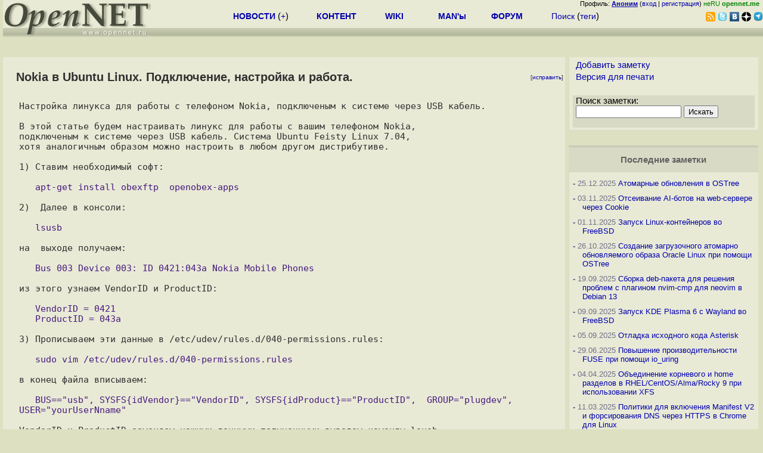

--- FILE ---
content_type: text/html; charset=koi8-r
request_url: https://www.opennet.ru/tips/1467_linux_phone_nokia_usb_obex_ftp.shtml
body_size: 12280
content:
<HTML>
<HEAD>
<META HTTP-EQUIV="Content-Type" CONTENT="text/html; charset=koi8-r">
<TITLE>The OpenNET Project: Nokia в Ubuntu Linux. Подключение, настройка и работа. </TITLE>
<meta name="KeyWords" content="linux, phone, nokia, usb, obex, ftp">
<meta property="og:image" content="https://www.opennet.ru/opennet48x48.png">
<link rel="alternate" type="application/rss+xml" href="/rss.shtml?last_tips" title="OpenNet Tipss RSS feed">
<meta name="viewport" content="width=device-width, initial-scale=1">
</HEAD>
<script language="JavaScript" src="/print.js"></script>
<script language="JavaScript" src="/autoedit.js"></script>
<script language="JavaScript" src="/getname17.js"></script>
<LINK REL="stylesheet" href="/cat_info2.css" type="text/css">

<BODY BGCOLOR="#DDE1C2">
<LINK REL="stylesheet" href="/opennet4.css" type="text/css">
<!--htdig_noindex-->
<FORM method="get" action="https://www.opennet.ru/search.shtml">
<aside>
<div style="width: 100%; text-align: right; font-size: 70%; background: #E9EAD6; margin-bottom:-10px;">
Профиль: <b><a href="/~" rel="nofollow" title="/~ - сводная страница участника"><u>Аноним</u></a></b> (<a href="https://www.opennet.ru/cgi-bin/openforum/vsluhboard.cgi?az=login">вход</a> | <a href="https://www.opennet.ru/cgi-bin/openforum/vsluhboard.cgi?az=user_register">регистрация</a>) <span style="color: green;" title="точка входа через CDN Cloudflare без домена RU">неRU <b>opennet.me</b>&nbsp;&nbsp;</span>

</div>

<TABLE BORDER=0 CELLSPACING=0 CELLPADDING=0 WIDTH="100%">
<TR>
<TD width=300 VALIGN="BOTTOM" BGCOLOR="#E9EAD6" style="background: #E9EAD6 url('/back.gif') repeat-x bottom left">
<A HREF="/"><IMG SRC="/opennet2.gif" HEIGHT=60 WIDTH=249 ALT="The OpenNET Project" BORDER="0"></A><br>
</TD>
<TD WIDTH=100 ALIGN=CENTER BGCOLOR="#E9EAD6" style="background: #E9EAD6 url('/back.gif') repeat-x bottom left">

</TD><TD WIDTH=50% ALIGN=CENTER BGCOLOR="#E9EAD6" style="background: #E9EAD6 url('/back.gif') repeat-x bottom left;padding-bottom:10px;">
<table width="100%" border=0>
<tr>
<td width="22%">
 <A HREF="https://www.opennet.ru/opennews/" class="h"><b>НОВОСТИ</b></A> (<a href="https://www.opennet.ru/news/opennet.shtml" class="h">+</a>)
</td><td width="18%%">
  <A HREF="https://www.opennet.ru/mp/" class="h"><b>КОНТЕНТ</b></A>
</td><td width="14%">
  <A HREF="http://wiki.opennet.ru" class="h"><b>WIKI</b></A>
</td><td width="14%">
   <A HREF="https://www.opennet.ru/man.shtml" class="h"><b>MAN'ы</b></A>
</td><td width="16%">
   <A HREF="https://www.opennet.ru/forum/" class="h"><b>ФОРУМ</b></A>
</td><td width="16%">
<A HREF="https://www.opennet.ru/search.shtml" class="h" onMouseOver="document.getElementById('form12').style.display='block';">Поиск</A>&nbsp;(<A HREF="https://www.opennet.ru/keywords/" class="h">теги</A>)
<INPUT id="form12" style="display: none;" type="text" size="10" name="words" value="" title='для поиска в google наберите "g фраза"'>
</td></tr>
</table>

</TD><TD align=right WIDTH=20% BGCOLOR="#E9EAD6" style="background: #E9EAD6 url('/back.gif') repeat-x bottom left;padding-bottom:5px;">

<a href="https://www.opennet.ru/opennews/opennews_all_utf.rss"><img src="/img/rss.png" height="16" width="16" alt="RSS" title="RSS" border="0"></a>&nbsp;<a href="https://twitter.com/opennetru"><img src="/twitter.png" height="16" width="16" alt="twitter" title="Twitter" border="0"></a>&nbsp;<a href="https://vk.com/opennet"><img src="/img/vkontakte.gif" height="16" width="16" title="ВКонтакте" border="0"></a>&nbsp;<a href="https://zen.yandex.ru/opennet"><img src="/img/zen.png" height="16" width="16" title="Yandex Zen" border="0"></a><!--&nbsp;<a href="https://www.facebook.com/OpenNet.News/"><img src="/img/facebook.gif" height="16" width="16" title="Facebook" border="0"></a>-->&nbsp;<a href="https://telegram.space/opennet_ru"><img src="/img/telegram2.png" height="16" width="16" title="Telegram" border="0"></a>
</TABLE>
</aside>

<style>
    .hdr_mobile {
	text-align: center; 
	display: none;
	margin: 0px;
	padding: 0px;
    }
</style>
<div class=hdr_mobile>
<div style="margin-left: auto; margin-right: auto; width: 100%; height: 70px; border:1px solid #b0b190; min-width: 360px; max-width: 600px; background: #E9EAD6 url('/back.gif') repeat-x bottom left;">
<div style="float:left; width: 249px; height: 60px; margin-top: 10px;">
<A HREF="/"><IMG SRC="/opennet2_lite.gif" style="height: 60px; width: 249px; border: 1px;" ALT="The OpenNET Project / Index page"></A>
</div>
<div style="float: left; text-align: center; height: 70px; width: 331px; padding: 5px; margin-left: 10px;">
<br><small>[ <a href="/opennews/">новости</a>&nbsp;/<a href="/opennews/?full_lines=15&amp;lines=15&amp;mid_lines=00">+++</a> | <a href="/forum/">форум</a> | <a href="/keywords/">теги</a>
| <a href="tg://resolve?domain=opennet_ru"><img src="/img/telegram2.png" height="16" width="16" title="Telegram" border="0" style="margin-bottom: -4px;"></a>
]</small>
</div>
</div>
</div>
<div style="clear: both;"></div>


<div style="float: left; width: 279; text-align: left;padding-right: 60px;" id=adv>
</div>
<div style="padding-top: 0px;position:absolute;left:50%;margin-left:-235px;width:470px;" id=adv2>
</div>
<div style="width: 279;float: right;" id=adv3>
</div>
<div style="clear: both;"></div>
<br>
</FORM>
<!--/htdig_noindex-->


<link rel="STYLESHEET" type="text/css" href="/opennet_idx6.css">

<P>
<form action="/cgi-bin/openforum/ch_cat.cgi" method="POST">

<div class=m_col id=as2>

<TABLE class=inf_tbl id="text">
<TR>
<TD class=inf_txt style="font-weight: bold; width:95%;font-size: 125%;" id=r_title>Nokia в Ubuntu Linux. Подключение, настройка и работа.</TD>
<td align=right class=inf_txt style="width:5%; font-size: 65%" id=edit_link>[<a href="#top" onClick="return page_edit('tips',1467);" title="Общедоступная правка в wiki-стиле">исправить</a>]</td></TR>

<TR><TD COLSPAN=2 class=inf_txt id=r_memo><pre>Настройка линукса для работы с телефоном Nokia, подключеным к системе через USB кабель.

В этой статье будем настраивать линукс для работы с вашим телефоном Nokia, 
подключеным к системе через USB кабель. Система Ubuntu Feisty Linux 7.04, 
хотя аналогичным образом можно настроить в любом другом дистрибутиве.

1) Ставим необходимый софт: 

<font color="#461b7e">   apt-get install obexftp  openobex-apps
</font>
2)  Далее в консоли:  

<font color="#461b7e">   lsusb
</font>
на  выходе получаем:

<font color="#461b7e">   Bus 003 Device 003: ID 0421:043a Nokia Mobile Phones
</font>
из этого узнаем VendorID и ProductID:

<font color="#461b7e">   VendorID = 0421
   ProductID = 043a
</font>
3) Прописываем эти данные в /etc/udev/rules.d/040-permissions.rules:

<font color="#461b7e">   sudo vim /etc/udev/rules.d/040-permissions.rules
</font>
в конец файла вписываем:

<font color="#461b7e">   BUS=="usb", SYSFS{idVendor}=="VendorID", SYSFS{idProduct}=="ProductID",  GROUP="plugdev", USER="yourUserNname"
</font>
VendorID и ProductID заменяем нашими данными полученными выводом команды lsusb
USER="имя пользователя под которым вы работаете в системе"

4) Создаём кнопку запуска на рабочем столе. В её свойствах прописываем:

<font color="#461b7e">   java -jar /home/YOURUSERNAME/obexftp-frontend-0.6.1-bin/OBEXFTPFrontend.jar
</font>
YOURUSERNAME меняем на вашу домашнюю папку

5) Запускаем /usr/bin/obexftp
В вкладке Transport выбираем USB, Value 1
Далее OK.

Всё, настройка закончена. Запускаем программу через созданную нами на рабочем
столе кнопку запуска.
В появившемся окошке видим drive c: - это наша memory card. Процесс закачки и
выгрузки файлов понятен интуитивно.
Удачной работы!:)
</pre></TD></TR>
<TR><TD COLSPAN=2>&nbsp;</TD></TR>
<TR>
<TR><TD COLSPAN=2 class=inf_txt>
<div style="text-align: right; font-size: 75%;">
<!-- g:plusone size="small"></g:plusone -->
<!-- div class="fb-like" style="display: inline;" data-send="false" data-layout="button_count" data-width="90" data-show-faces="false"></div-->
</div>
</TD></TR>
<TD COLSPAN=2 class=inf_txt>
<div style="float: left; text-align: left; font-size: 85%;">
02.10.2007
, <b>Автор: <a href="/~openkazan.info" title="mailto:adminlab@REMOVE-THIS-FAKE.gmail.com">openkazan.info</a></b>
, Источник: <A HREF="http://openkazan.info/node/279">http://openkazan.info/node/279...</A>
</div>
<div style="text-align: right; font-size: 75%;">
Ключи: <span id="r_keyword_link"><A HREF="/keywords/linux.html">linux</A>, <A HREF="/keywords/phone.html">phone</A>, <A HREF="/keywords/nokia.html">nokia</A>, <A HREF="/keywords/usb.html">usb</A>, <A HREF="/keywords/obex.html">obex</A>, <A HREF="/keywords/ftp.html">ftp</A></span>

</div>
</TD>
</TR>
<TR><TD COLSPAN=2 class=inf_hdr>Раздел: &nbsp;&nbsp;&nbsp;<FONT COLOR="#D80000"><b><A HREF="/tips/sml/3.shtml"><A HREF="/tips/sml/index.shtml">Корень</A> / <A HREF="/tips/sml/3.shtml">Пользователю</A></A> / <A HREF="/tips/sml/116.shtml">Карманные ПК</a></b></FONT></TD></TR>
</TABLE>

</form>
<br>
<a name="comments"></a>
<table class="thdr"><tr><td style="text-align:left;"><b>Обсуждение</b></td>
<td align=right  style="font: 80% Arial;">[
<a id=smode onclick="text_type=1;do_switch_thread(38620, 3); return false;" href="/openforum/vsluhforumID3/ubb/38620.html#END">Линейный режим</a> | <a id=openlnk onclick="return open_block(38620, 3, hidden_msg,0);" href="/openforum/vsluhforumID3/38620.html#1">Показать все</a> |  
<a href="/cgi-bin/openforum/rss_forum.cgi?forum=vsluhforumID3&om=38620" style="color: rgb(255, 102, 0);">RSS</a>
]</td></tr></table>

<table class="ttxt">
<tr bgcolor="E9EAD6"><td id=ln38620 class=ctxt>



<script language="JavaScript" src="/ajax20.js"></script>
<script language="JavaScript">
var idx_nextans_list = {4:7,8:9,13:15}; 
var idx_prevans_list = {7:4,9:8,15:13}; 
var idx_anon_list = {'Миша':1,'автор сей статьи':0,'Doctor':1,'Zhenia':0,'jony':1,'NTG':0,'noprint':0,'Игорь':1,'Alexandr':1,'Igor':1,'arni':0,'Александр':1};
var idx_ans_map = {38620: {13:[14],8:[11],4:[5],5:[6]}}; 
</script>
<div id="infoblock_1"></div>
<a name="1"></a><table class=cblk id="msgshow_1"><tr><td class=chdr><li><a href="/openforum/vsluhforumID3/38620.html#1"><font color="#606060">1.1</font></a>, <a href="/~%ED%C9%DB%C1" class="nick">Миша</a> (<span title='Ник без авторизации'>??</span>), 23:42, 04/10/2007  [<a href="/cgi-bin/openforum/vsluhboard.cgi?az=post&om=38620&forum=vsluhforumID3&omm=1" rel="nofollow">ответить</a>] [<a href="/openforum/vsluhforumID3/38620.html#1" onClick="return open_comments(38620,3,1);" title="Показать все нераскрытые сообщения в подветке">&#65122;&#65122;&#65122;</a>] [<a href="#" onClick="return collapse_comments(38620,1,3,1);" title="Свернуть ветку">&nbsp;&middot;&nbsp;&middot;&nbsp;&middot;&nbsp;</a>] &nbsp;<script>s_n_a2(1191519766,'Миша','vsluhforumID3', 38620, 1)</script>
</td><td class=chdr2><span id="vt_2_3_38620_1" class=vt_d2><a href="#" onClick="return o_vote('2_3_38620_1',1);" title="Полезно, одобряю"><span class=vt_p>+</span></a>/<a href="#" onClick="return o_vote('2_3_38620_1',-1);" title="Мусорный комментарий"><span class=vt_m>&ndash;</span></a></span></td></tr><tr><td class=ctxt colspan=2 style="border-left:3px solid #C9CAB6;">
Bus 005 Device 001: ID 0000:0000&nbsp;&nbsp;
<br>Bus 004 Device 001: ID 0000:0000&nbsp;&nbsp;
<br>Bus 003 Device 001: ID 0000:0000&nbsp;&nbsp;
<br>Bus 002 Device 010: ID 0421:042d Nokia Mobile Phones 
<br>Bus 002 Device 001: ID 0000:0000&nbsp;&nbsp;
<br>Bus 001 Device 001: ID 0000:0000 
<p>/etc/udev/rules.d/040-permissions.rules 
<br>отсутствует. Как быть?
<br></td></tr><tr><td colspan=2>&nbsp;</td></tr></table>

<div id=actshow_0_1>

</div>
<div id="infoblock_2"></div>
<a name="2"></a><table class=cblk id="msgshow_2"><tr><td class=chdr><li><a href="/openforum/vsluhforumID3/38620.html#2"><font color="#606060">1.2</font></a>, <a href="/~%C1%D7%D4%CF%D2%20%D3%C5%CA%20%D3%D4%C1%D4%D8%C9" class="nick">автор сей статьи</a> (<span title='Ник без авторизации'>?</span>), 16:18, 06/10/2007  [<a href="/cgi-bin/openforum/vsluhboard.cgi?az=post&om=38620&forum=vsluhforumID3&omm=2" rel="nofollow">ответить</a>] [<a href="/openforum/vsluhforumID3/38620.html#2" onClick="return open_comments(38620,3,2);" title="Показать все нераскрытые сообщения в подветке">&#65122;&#65122;&#65122;</a>] [<a href="#" onClick="return collapse_comments(38620,2,3,2);" title="Свернуть ветку">&nbsp;&middot;&nbsp;&middot;&nbsp;&middot;&nbsp;</a>] &nbsp;<script>s_n_a2(1191665937,'автор сей статьи','vsluhforumID3', 38620, 2)</script>
</td><td class=chdr2><span id="vt_2_3_38620_2" class=vt_d2><a href="#" onClick="return o_vote('2_3_38620_2',1);" title="Полезно, одобряю"><span class=vt_p>+</span></a>/<a href="#" onClick="return o_vote('2_3_38620_2',-1);" title="Мусорный комментарий"><span class=vt_m>&ndash;</span></a></span></td></tr><tr><td class=ctxt colspan=2 style="border-left:3px solid #C9CAB6;">
<a href="/~%C1%D7%D4%CF%D2%20%D3%C5%CA%20%D3%D4%C1%D4%D8%C9"><img src="/avatar/b22d053b8dbc8242c6ccae6508292c8c.jpg" width=40 height=40 border=0 align=right></a>/etc/udev/rules.d/&nbsp;&nbsp;вообще существует?
<br></td></tr><tr><td colspan=2>&nbsp;</td></tr></table>

<div id=actshow_0_2>

</div>
<div id="infoblock_3"></div>
<a name="3"></a><table class=cblk id="msgshow_3"><tr><td class=chdr><li><a href="/openforum/vsluhforumID3/38620.html#3"><font color="#606060">1.3</font></a>, <a href="/~Doctor" class="nick">Doctor</a> (<span title='Ник без авторизации'>??</span>), 16:06, 28/10/2007  [<a href="/cgi-bin/openforum/vsluhboard.cgi?az=post&om=38620&forum=vsluhforumID3&omm=3" rel="nofollow">ответить</a>] [<a href="/openforum/vsluhforumID3/38620.html#3" onClick="return open_comments(38620,3,3);" title="Показать все нераскрытые сообщения в подветке">&#65122;&#65122;&#65122;</a>] [<a href="#" onClick="return collapse_comments(38620,3,3,3);" title="Свернуть ветку">&nbsp;&middot;&nbsp;&middot;&nbsp;&middot;&nbsp;</a>] &nbsp;<script>s_n_a2(1193569614,'Doctor','vsluhforumID3', 38620, 3)</script>
</td><td class=chdr2><span id="vt_2_3_38620_3" class=vt_d2><a href="#" onClick="return o_vote('2_3_38620_3',1);" title="Полезно, одобряю"><span class=vt_p>+</span></a>/<a href="#" onClick="return o_vote('2_3_38620_3',-1);" title="Мусорный комментарий"><span class=vt_m>&ndash;</span></a></span></td></tr><tr><td class=ctxt colspan=2 style="border-left:3px solid #C9CAB6;">
попробуй /etc/udev/rules.d/020-permissions.rules 
<br></td></tr><tr><td colspan=2>&nbsp;</td></tr></table>

<div id=actshow_0_3>

</div>
<div id="infoblock_4"></div>
<a name="4"></a><table class=cblk id="msgshow_4"><tr><td class=chdr><li><a href="/openforum/vsluhforumID3/38620.html#4"><font color="#606060">1.4</font></a>, <a href="/~Zhenia" class="nick">Zhenia</a> (<span title='Ник без авторизации'>?</span>), 13:28, 20/11/2007  [<a href="/cgi-bin/openforum/vsluhboard.cgi?az=post&om=38620&forum=vsluhforumID3&omm=4" rel="nofollow">ответить</a>] [<a href="/openforum/vsluhforumID3/38620.html#4" onClick="return open_comments(38620,3,4);" title="Показать все нераскрытые сообщения в подветке">&#65122;&#65122;&#65122;</a>] [<a href="#" onClick="return collapse_comments(38620,4,3,4);" title="Свернуть ветку">&nbsp;&middot;&nbsp;&middot;&nbsp;&middot;&nbsp;</a>] &nbsp;<script>s_n_a2(1195547293,'Zhenia','vsluhforumID3', 38620, 4)</script>
</td><td class=chdr2><span id="vt_2_3_38620_4" class=vt_d2><a href="#" onClick="return o_vote('2_3_38620_4',1);" title="Полезно, одобряю"><span class=vt_p>+</span></a>/<a href="#" onClick="return o_vote('2_3_38620_4',-1);" title="Мусорный комментарий"><span class=vt_m>&ndash;</span></a></span></td></tr><tr><td class=ctxt colspan=2 style="border-left:3px solid #C9CAB6;">
<a href="/~Zhenia"><img src="/avatar/b8e762c1b70daffd2b20b87c609d4457.jpg" width=40 height=40 border=0 align=right></a><font color=#606060>&gt;</font>
<br><font color=#606060>&gt;4) Создаём кнопку запуска на рабочем столе. В её свойствах прописываем: </font>
<br><font color=#606060>&gt;</font>
<br><font color=#606060>&gt;&nbsp;&nbsp; java -jar /home/YOURUSERNAME/obexftp-frontend-0.6.1-bin/OBEXFTPFrontend.jar </font>
<br><font color=#606060>&gt;</font>
<br><font color=#606060>&gt;YOURUSERNAME меняем на вашу домашнюю папку </font>
<br><font color=#606060>&gt;</font>
<br><font color=#606060>&gt;5) Запускаем /usr/bin/obexftp </font>
<br><font color=#606060>&gt;В вкладке Transport выбираем USB, Value 1 </font>
<br><font color=#606060>&gt;Далее OK. </font>
<p>не могу запустить, требует ключи.Пробовал&nbsp;&nbsp;-u находит телефон, но ничего не видит
<p>
<p>
<br><font color=#606060>&gt;Всё, настройка закончена. Запускаем программу через созданную нами на рабочем столе кнопку </font>
<br><font color=#606060>&gt;запуска.</font>
<p>программа не запускается
<br> 
<br></td></tr><tr><td colspan=2>&nbsp;</td></tr></table>

<div id=actshow_0_4>

<table class=cblk><tr><td width="3%" class=line>&nbsp;</td><td width="97%">

<a name="5"></a><table class=cblk id="msgshow_5"><tr><td class=chdr><li><a href="/openforum/vsluhforumID3/38620.html#5"><font color="#606060">2.5</font></a>, <a href="/~Zhenia" class="nick">Zhenia</a> (<span title='Ник без авторизации'>?</span>), 13:57, 20/11/2007 [<a href=#4 title='к родителю'>^</a>] [<a href=#4 title='на 1 уровень'>^^</a>] [<a href=#lenta_nav title='вверх'>^^^</a>] [<a href="/cgi-bin/openforum/vsluhboard.cgi?az=post&om=38620&forum=vsluhforumID3&omm=5" rel="nofollow">ответить</a>] &nbsp;<script>s_n_a2(1195549034,'Zhenia','vsluhforumID3', 38620, 5)</script>
</td><td class=chdr2><span id="vt_2_3_38620_5" class=vt_d2><a href="#" onClick="return o_vote('2_3_38620_5',1);" title="Полезно, одобряю"><span class=vt_p>+</span></a>/<a href="#" onClick="return o_vote('2_3_38620_5',-1);" title="Мусорный комментарий"><span class=vt_m>&ndash;</span></a></span></td></tr><tr><td class=ctxt colspan=2 >
<a href="/~Zhenia"><img src="/avatar/b8e762c1b70daffd2b20b87c609d4457.jpg" width=40 height=40 border=0 align=right></a><font color=#606060>&gt;&#091;оверквотинг удален&#093;</font>
<br><font color=#606060>&gt;видит </font>
<br><font color=#606060>&gt;</font>
<br><font color=#606060>&gt;</font>
<br><font color=#606060>&gt;</font>
<br><font color=#606060>&gt;</font>
<br><font color=#606060>&gt;&gt;Всё, настройка закончена. Запускаем программу через созданную нами на рабочем столе кнопку </font>
<br><font color=#606060>&gt;&gt;запуска.</font>
<br><font color=#606060>&gt;</font>
<br><font color=#606060>&gt;программа не запускается </font>
<br><font color=#606060>&gt;</font>
<p>также нет /home/YOURUSERNAME/obexftp-frontend-0.6.1-bin/OBEXFTPFrontend.jar 
<br>&gt;&gt;</td></tr><tr><td colspan=2>&nbsp;</td></tr></table>


<table class=cblk><tr><td width="3%" class=line>&nbsp;</td><td width="97%">

<a name="6"></a><table class=cblk id="msgshow_6"><tr><td class=chdr><li><a href="/openforum/vsluhforumID3/38620.html#6"><font color="#606060">3.6</font></a>, <a href="/~jony" class="nick">jony</a> (<span title='Ник без авторизации'>??</span>), 23:44, 29/02/2008 [<a href=#5 title='к родителю'>^</a>] [<a href=#4 title='на 1 уровень'>^^</a>] [<a href=#lenta_nav title='вверх'>^^^</a>] [<a href="/cgi-bin/openforum/vsluhboard.cgi?az=post&om=38620&forum=vsluhforumID3&omm=6" rel="nofollow">ответить</a>] &nbsp;<script>s_n_a2(1204310658,'jony','vsluhforumID3', 38620, 6)</script>
</td><td class=chdr2><span id="vt_2_3_38620_6" class=vt_d2><a href="#" onClick="return o_vote('2_3_38620_6',1);" title="Полезно, одобряю"><span class=vt_p>+</span></a>/<a href="#" onClick="return o_vote('2_3_38620_6',-1);" title="Мусорный комментарий"><span class=vt_m>&ndash;</span></a></span></td></tr><tr><td class=ctxt colspan=2 >
те же проблемы...
<br>хотя нашел такое:
<br>jony&#064;hellmachine:~$ sudo obexftp -u 1 -l
<br>Connecting...done
<br>Receiving &quot;(null)&quot;... &lt;?xml version=&quot;1.0&quot;?&gt;
<br>&lt;!DOCTYPE folder-listing SYSTEM &quot;obex-folder-listing.dtd&quot;
<br>&nbsp;&nbsp;&#091; &lt;!ATTLIST folder mem-type CDATA #IMPLIED&gt;
<br>&nbsp;&nbsp;&lt;!ATTLIST folder label CDATA #IMPLIED&gt; &#093;&gt;
<br>&lt;folder-listing version=&quot;1.0&quot;&gt;
<br>&nbsp;&nbsp; &lt;folder name=&quot;C:&quot; user-perm=&quot;RW&quot; mem-type=&quot;DEV&quot; label=&quot;Память телефона&quot;/&gt;
<br>&nbsp;&nbsp; &lt;folder name=&quot;E:&quot; user-perm=&quot;RW&quot; mem-type=&quot;MMC&quot; label=&quot;Memory card&quot;/&gt;
<br>&lt;/folder-listing&gt;done
<br></td></tr><tr><td colspan=2>&nbsp;</td></tr></table>

</td></tr></table>
</td></tr></table>

</div>
<br><div id="infoblock_5"></div>
<a name="7"></a><table class=cblk id="msgshow_7"><tr><td class=chdr><li><a href="/openforum/vsluhforumID3/38620.html#7"><font color="#606060">1.7</font></a>, <a href="/~NTG" class="nick">NTG</a> (<span title='Ник без авторизации'>?</span>), 10:12, 03/03/2008  [<a href="/cgi-bin/openforum/vsluhboard.cgi?az=post&om=38620&forum=vsluhforumID3&omm=7" rel="nofollow">ответить</a>] [<a href="/openforum/vsluhforumID3/38620.html#7" onClick="return open_comments(38620,3,5);" title="Показать все нераскрытые сообщения в подветке">&#65122;&#65122;&#65122;</a>] [<a href="#" onClick="return collapse_comments(38620,7,3,5);" title="Свернуть ветку">&nbsp;&middot;&nbsp;&middot;&nbsp;&middot;&nbsp;</a>] &nbsp;<script>s_n_a2(1204521135,'NTG','vsluhforumID3', 38620, 7)</script>
</td><td class=chdr2><span id="vt_2_3_38620_7" class=vt_d2><a href="#" onClick="return o_vote('2_3_38620_7',1);" title="Полезно, одобряю"><span class=vt_p>+</span></a>/<a href="#" onClick="return o_vote('2_3_38620_7',-1);" title="Мусорный комментарий"><span class=vt_m>&ndash;</span></a></span></td></tr><tr><td class=ctxt colspan=2 style="border-left:3px solid #C9CAB6;">
<a href="http://www.ohloh.net/projects/6729/rss_articles" rel="nofollow">http://www.ohloh.net/projects/6729/rss_articles</a>
<br>тут берем obex-frontend последний
<br></td></tr><tr><td colspan=2>&nbsp;</td></tr></table>

<div id=actshow_0_5>

</div>
<div id="infoblock_6"></div>
<a name="8"></a><table class=cblk id="msgshow_8"><tr><td class=chdr><li><a href="/openforum/vsluhforumID3/38620.html#8"><font color="#606060">1.8</font></a>, <a href="/~noprint" class="nick">noprint</a> (<span title='Ник без авторизации'>?</span>), 09:31, 08/03/2008  [<a href="/cgi-bin/openforum/vsluhboard.cgi?az=post&om=38620&forum=vsluhforumID3&omm=8" rel="nofollow">ответить</a>] [<a href="/openforum/vsluhforumID3/38620.html#8" onClick="return open_comments(38620,3,6);" title="Показать все нераскрытые сообщения в подветке">&#65122;&#65122;&#65122;</a>] [<a href="#" onClick="return collapse_comments(38620,8,3,6);" title="Свернуть ветку">&nbsp;&middot;&nbsp;&middot;&nbsp;&middot;&nbsp;</a>] &nbsp;<script>s_n_a2(1204950687,'noprint','vsluhforumID3', 38620, 8)</script>
</td><td class=chdr2><span id="vt_2_3_38620_8" class=vt_d2><a href="#" onClick="return o_vote('2_3_38620_8',1);" title="Полезно, одобряю"><span class=vt_p>+</span></a>/<a href="#" onClick="return o_vote('2_3_38620_8',-1);" title="Мусорный комментарий"><span class=vt_m>&ndash;</span></a></span></td></tr><tr><td class=ctxt colspan=2 style="border-left:3px solid #C9CAB6;">
<a href="http://www.smokinglinux.com/tutorials/nokia-pc-suite-for-linux-with-obextool-on-ubuntu-gutsy" rel="nofollow">http://www.smokinglinux.com/tutorials/nokia-pc-suite-for-linux-with-obextool-</a>
<p>Вот по этой&nbsp;&nbsp;все работает.
<br>Прим. В ubuntu, например, не sudo gedit /etc/obextool.cfg,а sudo gedit /etc/obextool/obextool.cfg
<br></td></tr><tr><td colspan=2>&nbsp;</td></tr></table>

<div id=actshow_0_6>

<table class=cblk><tr><td width="3%" class=line>&nbsp;</td><td width="97%">

<a name="11"></a><table class=cblk id="msgshow_11"><tr><td class=chdr><li><a href="/openforum/vsluhforumID3/38620.html#11"><font color="#00A000"><b>2.11</b></font></a>, <a href="/~%E9%C7%CF%D2%D8" class="nick">Игорь</a> (<span title='Ник без авторизации'>??</span>), 10:54, 23/10/2009 [<a href=#8 title='к родителю'>^</a>] [<a href=#8 title='на 1 уровень'>^^</a>] [<a href=#lenta_nav title='вверх'>^^^</a>] [<a href="/cgi-bin/openforum/vsluhboard.cgi?az=post&om=38620&forum=vsluhforumID3&omm=11" rel="nofollow">ответить</a>] &nbsp;<script>s_n_a2(1256273679,'Игорь','vsluhforumID3', 38620, 11)</script>
</td><td class=chdr2><span id="vt_2_3_38620_11" class=vt_d2><a href="#" onClick="return o_vote('2_3_38620_11',1);" title="Полезно, одобряю"><span class=vt_p>+</span></a>/<a href="#" onClick="return o_vote('2_3_38620_11',-1);" title="Мусорный комментарий"><span class=vt_m>&ndash;</span></a></span></td></tr><tr><td class=ctxt colspan=2 >
<a href="/~%E9%C7%CF%D2%D8"><img src="/avatar/44b7e2deb0b7ca38c3f270d198abeda3.jpg" width=40 height=40 border=0 align=right></a>Спасибо за ссылку, действительно все работает. Единственный минус - нельзя скачивать/закачивать сразу группу файлов...
<br></td></tr><tr><td colspan=2>&nbsp;</td></tr></table>

</td></tr></table>

</div>
<br><div id="infoblock_7"></div>
<a name="9"></a><table class=cblk id="msgshow_9"><tr><td class=chdr><li><a href="/openforum/vsluhforumID3/38620.html#9"><font color="#606060">1.9</font></a>, <a href="/~Alexandr" class="nick">Alexandr</a> (<span title='Ник без авторизации'>??</span>), 15:07, 28/07/2008  [<a href="/cgi-bin/openforum/vsluhboard.cgi?az=post&om=38620&forum=vsluhforumID3&omm=9" rel="nofollow">ответить</a>] [<a href="/openforum/vsluhforumID3/38620.html#9" onClick="return open_comments(38620,3,7);" title="Показать все нераскрытые сообщения в подветке">&#65122;&#65122;&#65122;</a>] [<a href="#" onClick="return collapse_comments(38620,9,3,7);" title="Свернуть ветку">&nbsp;&middot;&nbsp;&middot;&nbsp;&middot;&nbsp;</a>] &nbsp;<script>s_n_a2(1217236051,'Alexandr','vsluhforumID3', 38620, 9)</script>
</td><td class=chdr2><span id="vt_2_3_38620_9" class=vt_d2><a href="#" onClick="return o_vote('2_3_38620_9',1);" title="Полезно, одобряю"><span class=vt_p>+</span></a>/<a href="#" onClick="return o_vote('2_3_38620_9',-1);" title="Мусорный комментарий"><span class=vt_m>&ndash;</span></a></span></td></tr><tr><td class=ctxt colspan=2 style="border-left:3px solid #C9CAB6;">
<a href="/~Alexandr"><img src="/avatar/8e36ef266be87dc53363061d594ddc12.jpg" width=40 height=40 border=0 align=right></a>Неа, нифига не работает, телефон видит, файлы закачивает, но содержимое папок не видит!
<br></td></tr><tr><td colspan=2>&nbsp;</td></tr></table>

<div id=actshow_0_7>

</div>
<div id="infoblock_8"></div>
<a name="10"></a><table class=cblk id="msgshow_10"><tr><td class=chdr><li><a href="/openforum/vsluhforumID3/38620.html#10"><font color="#606060">1.10</font></a>, <a href="/~Igor" class="nick">Igor</a> (<span title='Ник без авторизации'>??</span>), 14:47, 26/08/2008  [<a href="/cgi-bin/openforum/vsluhboard.cgi?az=post&om=38620&forum=vsluhforumID3&omm=10" rel="nofollow">ответить</a>] [<a href="/openforum/vsluhforumID3/38620.html#10" onClick="return open_comments(38620,3,8);" title="Показать все нераскрытые сообщения в подветке">&#65122;&#65122;&#65122;</a>] [<a href="#" onClick="return collapse_comments(38620,10,3,8);" title="Свернуть ветку">&nbsp;&middot;&nbsp;&middot;&nbsp;&middot;&nbsp;</a>] &nbsp;<script>s_n_a2(1219740442,'Igor','vsluhforumID3', 38620, 10)</script>
</td><td class=chdr2><span id="vt_2_3_38620_10" class=vt_d2><a href="#" onClick="return o_vote('2_3_38620_10',1);" title="Полезно, одобряю"><span class=vt_p>+</span></a>/<a href="#" onClick="return o_vote('2_3_38620_10',-1);" title="Мусорный комментарий"><span class=vt_m>&ndash;</span></a></span></td></tr><tr><td class=ctxt colspan=2 style="border-left:3px solid #C9CAB6;">
Зачем так сложно? Есть ivman, есть obexfs
<br>Подключил телефок к кабелю - файловая система подмонтировалась автоматически.
<br>Правда, в этом случае есть тонкости:
<br>1. obexfs не умеет русских символов в именах (патч вроде существует - еще не проверял)
<br>2. obexfs не видит памяти телефона, только карту памяти (bug заявлен)
<br>3. не создаёт папок (но файлы копирует ;))
<p>======= IvmConfigActions.xml&nbsp;&nbsp;======
<br>&nbsp;&nbsp;&nbsp;&nbsp;&lt;!-- muunt OBEX phone --&gt;
<br>	&lt;ivm:Match name=&quot;hal.info.udi&quot; value=&quot;/org/freedesktop/Hal/devices/usb_device_421_4c4_noserial_usbraw&quot;&gt;
<br>	&lt;ivm:Option name=&quot;exec&quot; value=&quot;sudo obexfs -u 1 /mnt/psion/ -o allow_other,nonempty,gid=100,umask=2 -o modules=iconv -o to_code=utf8,from_code=utf8; rox.OpenDir /mnt/psion;&nbsp;&nbsp;rox.panelput Add /mnt/psion &quot; /&gt;
<br> 	&lt;ivm:Option name=&quot;execun&quot; value='rox.CloseDir /mnt/psion; rox.panelput Remove &quot;/mnt/psion&quot;; sudo-umount.sh /mnt/psion' /&gt;
<br>&nbsp;&nbsp;&nbsp;&nbsp; &lt;/ivm:Match&gt;
<p>
<br></td></tr><tr><td colspan=2>&nbsp;</td></tr></table>

<div id=actshow_0_8>

</div>
<div id="infoblock_9"></div>
<a name="12"></a><table class=cblk id="msgshow_12"><tr><td class=chdr><li><a href="/openforum/vsluhforumID3/38620.html#12"><font color="#00A000"><b>1.12</b></font></a>, <a href="/~arni" class="nick">arni</a> (<span title='Ник без авторизации'>?</span>), 18:25, 18/09/2010  [<a href="/cgi-bin/openforum/vsluhboard.cgi?az=post&om=38620&forum=vsluhforumID3&omm=12" rel="nofollow">ответить</a>] [<a href="/openforum/vsluhforumID3/38620.html#12" onClick="return open_comments(38620,3,9);" title="Показать все нераскрытые сообщения в подветке">&#65122;&#65122;&#65122;</a>] [<a href="#" onClick="return collapse_comments(38620,12,3,9);" title="Свернуть ветку">&nbsp;&middot;&nbsp;&middot;&nbsp;&middot;&nbsp;</a>] &nbsp;<script>s_n_a2(1284812713,'arni','vsluhforumID3', 38620, 12)</script>
</td><td class=chdr2><span id="vt_2_3_38620_12" class=vt_d2><a href="#" onClick="return o_vote('2_3_38620_12',1);" title="Полезно, одобряю"><span class=vt_p>+</span></a>/<a href="#" onClick="return o_vote('2_3_38620_12',-1);" title="Мусорный комментарий"><span class=vt_m>&ndash;</span></a></span></td></tr><tr><td class=ctxt colspan=2 style="border-left:3px solid #C9CAB6;">
<a href="/~arni"><img src="/avatar/2350f17937e8618990971229f2cd4f46.jpg" width=40 height=40 border=0 align=right></a>C последней записи прошло 2,5 года....
<br>У меня установлена Ubuntu 10.4.&nbsp;&nbsp;В 
<br>/etc/udev/rules.d/ находится 2 файла:70-persistent-cd.rules и 70-persistent-net.rules.
<br></td></tr><tr><td colspan=2>&nbsp;</td></tr></table>

<div id=actshow_0_9>

</div>
<div id="infoblock_10"></div>
<a name="13"></a><table class=cblk id="msgshow_13"><tr><td class=chdr><li><a href="/openforum/vsluhforumID3/38620.html#13"><font color="#00A000"><b>1.13</b></font></a>, <a href="/~%E1%CC%C5%CB%D3%C1%CE%C4%D2" class="nick">Александр</a> (<span title='Ник без авторизации'>??</span>), 11:37, 28/11/2010  [<a href="/cgi-bin/openforum/vsluhboard.cgi?az=post&om=38620&forum=vsluhforumID3&omm=13" rel="nofollow">ответить</a>] [<a href="/openforum/vsluhforumID3/38620.html#13" onClick="return open_comments(38620,3,10);" title="Показать все нераскрытые сообщения в подветке">&#65122;&#65122;&#65122;</a>] [<a href="#" onClick="return collapse_comments(38620,13,3,10);" title="Свернуть ветку">&nbsp;&middot;&nbsp;&middot;&nbsp;&middot;&nbsp;</a>] &nbsp;<script>s_n_a2(1290926262,'Александр','vsluhforumID3', 38620, 13)</script>
</td><td class=chdr2><span id="vt_2_3_38620_13" class=vt_d2><a href="#" onClick="return o_vote('2_3_38620_13',1);" title="Полезно, одобряю"><span class=vt_p>+</span></a>/<a href="#" onClick="return o_vote('2_3_38620_13',-1);" title="Мусорный комментарий"><span class=vt_m>&ndash;</span></a></span></td></tr><tr><td class=ctxt colspan=2 style="border-left:3px solid #C9CAB6;">
<a href="/~%E1%CC%C5%CB%D3%C1%CE%C4%D2"><img src="/avatar/1665dee4f03fe9eb138c926d27b33ae1.jpg" width=40 height=40 border=0 align=right></a>Я конечно не пробовал сделать так как в этой статье, но я думаю, что информация явно устарела. Ну нвпример сейчас для того что бы получить доступ к моему N900 достаточно просто подключить его в режиме накопителя и воуля. Никаких действий, разве что echo &quot;scsi add-single-device 1 0 0 0 (или 1)&quot; &gt; /proc/scsi/scsi для того чтобы ось опредилила и флешку в телефоне. Ничего сложного. Другое дело PC Suit и OVI Suit так и не сделаны для Линукса и по моему это большое упущение нокия:(
<br></td></tr><tr><td colspan=2>&nbsp;</td></tr></table>

<div id=actshow_0_10>

<table class=cblk><tr><td width="3%" class=line>&nbsp;</td><td width="97%">

<a name="14"></a><table class=cblk id="msgshow_14"><tr><td class=chdr><li><a href="/openforum/vsluhforumID3/38620.html#14"><font color="#00A000"><b>2.14</b></font></a>, <a href="/~%E1%CC%C5%CB%D3%C1%CE%C4%D2" class="nick">Александр</a> (<span title='Ник без авторизации'>??</span>), 12:05, 08/06/2013 [<a href=#13 title='к родителю'>^</a>] [<a href=#13 title='на 1 уровень'>^^</a>] [<a href=#lenta_nav title='вверх'>^^^</a>] [<a href="/cgi-bin/openforum/vsluhboard.cgi?az=post&om=38620&forum=vsluhforumID3&omm=14" rel="nofollow">ответить</a>] &nbsp;<script>s_n_a2(1370671555,'Александр','vsluhforumID3', 38620, 14)</script>
</td><td class=chdr2><span id="vt_2_3_38620_14" class=vt_d2><a href="#" onClick="return o_vote('2_3_38620_14',1);" title="Полезно, одобряю"><span class=vt_p>+</span></a>/<a href="#" onClick="return o_vote('2_3_38620_14',-1);" title="Мусорный комментарий"><span class=vt_m>&ndash;</span></a></span></td></tr><tr><td class=ctxt colspan=2 >
<a href="/~%E1%CC%C5%CB%D3%C1%CE%C4%D2"><img src="/avatar/6b449b8502fb55f9cefbb86f89e13f38.jpg" width=40 height=40 border=0 align=right></a>Александр, не могли бы вы подробней расписать что нужно набрать в терминале? на а то что-то не совсем понятно, что именно нужно делать, чтобы увиделась флешка
<br></td></tr><tr><td colspan=2>&nbsp;</td></tr></table>

</td></tr></table>

</div>
<br><div id="infoblock_11"></div>
<a name="15"></a><table class=cblk id="msgshow_15"><tr><td class=chdr><li><a href="/openforum/vsluhforumID3/38620.html#15"><font color="#00A000"><b>1.15</b></font></a>, <a href="/~%E1%CC%C5%CB%D3%C1%CE%C4%D2" class="nick">Александр</a> (<span title='Ник без авторизации'>??</span>), 12:07, 08/06/2013  [<a href="/cgi-bin/openforum/vsluhboard.cgi?az=post&om=38620&forum=vsluhforumID3&omm=15" rel="nofollow">ответить</a>] [<a href="/openforum/vsluhforumID3/38620.html#15" onClick="return open_comments(38620,3,11);" title="Показать все нераскрытые сообщения в подветке">&#65122;&#65122;&#65122;</a>] [<a href="#" onClick="return collapse_comments(38620,15,3,11);" title="Свернуть ветку">&nbsp;&middot;&nbsp;&middot;&nbsp;&middot;&nbsp;</a>] &nbsp;<script>s_n_a2(1370671664,'Александр','vsluhforumID3', 38620, 15)</script>
</td><td class=chdr2><span id="vt_2_3_38620_15" class=vt_d2><a href="#" onClick="return o_vote('2_3_38620_15',1);" title="Полезно, одобряю"><span class=vt_p>+</span></a>/<a href="#" onClick="return o_vote('2_3_38620_15',-1);" title="Мусорный комментарий"><span class=vt_m>&ndash;</span></a></span></td></tr><tr><td class=ctxt colspan=2 style="border-left:3px solid #C9CAB6;">
<a href="/~%E1%CC%C5%CB%D3%C1%CE%C4%D2"><img src="/avatar/6b449b8502fb55f9cefbb86f89e13f38.jpg" width=40 height=40 border=0 align=right></a>Дойдя до шага:
<p>/usr/bin/obexftp
<p>Терминал выдал:
<p>Nothing to do. Use --help for help.
<br></td></tr><tr><td colspan=2>&nbsp;</td></tr></table>

<div id=actshow_0_11>
</div>

<script language="JavaScript">
var hidden_msg = new Array(0); 
var hidden_idx = new Array(0,1,1,1,1,1,1,1,1,1,1,1,1); 
var idx_level1_list = {38620: [1,2,3,4,7,8,9,10,12,13,15]}; 
if (text_type == 1){ open_block(38620,3,hidden_msg,1);}
</script>

<br>
</tr></td>
</table>
<table class="thdr">
<tr><td><b>&nbsp;Добавить комментарий</b></td></tr>
</table>

<table class="ttxt">
<tr><td>
<form method="post" action="https://www.opennet.ru/cgi-bin/openforum/vsluhboard.cgi">
<input type=hidden name="om"  value="38620">
<input type=hidden name="key_section" value="tips">
<input type=hidden name="key_item" value="1467">
<input type=hidden name="forum" value="vsluhforumID3">
<input type=hidden name="omm" value="">
<input type="hidden" name="az" value="a_mesg">

<table>
<tr><td>Имя:</td><td><input type=text name="name" 
 size=30></td></tr>
<tr><td>E-Mail:</td><td><input type=text name="email" 
 size=30 title="Не обязательное поле. Для отправки ответов следует указать перед адресом знак '!' или '!!' для скрытия адреса"></td></tr>
<tr><td>Заголовок:</td><td><input type=text name="subject" 
 value="Nokia в Ubuntu Linux. Подключение, настройка и работа." 
 size=30 maxlength=63></td></tr>
<tr><td valign=top colspan=2>Текст:<br><textarea name="body" COLS=40 ROWS=8 WRAP="virtual" onClick="TxtResize(this)" style="width:100%;max-width:800"></textarea></td></tr>
<tr><td></td><td>
<!-- INPUT TYPE="SUBMIT" NAME="preview" VALUE="Посмотреть" -->
<INPUT TYPE="SUBMIT" NAME="post" VALUE="Отправить">
</td></tr>
</table>
</form>
</td></tr>
</table>


</div>
<!-- htdig_noindex-->
<div class=r_col id=as1>
<aside>

<!-- #include virtual="/adv240.inc"-->
<table class="ttxt">
<TR><TD>&nbsp;<small><a href="/announce_tips.shtml?c=f">Добавить заметку</A></small></TD></TR>
<TR><TD>&nbsp;<small><A HREF="#" onClick="pr('none');">Версия для печати</A></small></TD></TR>
<TR><TD>&nbsp;</TD></TR>
<TR><TD BGCOLOR="#D9DAC6">
<form method="GET" action="/cgi-bin/opennet/tips_search.cgi"> 
&nbsp;<small>Поиск заметки:<br>
&nbsp;<input type="text" size="20" name="mask" value=""> 
<input type="submit" name="submit" value="Искать">
</small>
</form>
</TD></TR>
</TABLE>

<BR>
<a name=last></a>
<table class=thdr>
<tr><td><a href="/tips/sml/">Последние заметки</a></td></tr>
</table>

<table class=tlist>

  <tr><td><b>-</b> 25.12.2025 <A HREF="/tips/3290_ostree_linux.shtml">Атомарные обновления в OSTree</A></td></tr>
<tr><td><b>-</b> 03.11.2025 <A HREF="/tips/3287_bot_block_cookie_javascript_caddy_nginx.shtml">Отсеивание AI-ботов на web-сервере через Cookie</A></td></tr>
<tr><td><b>-</b> 01.11.2025 <A HREF="/tips/3284_freebsd_linux_container_podman.shtml">Запуск Linux-контейнеров во FreeBSD</A></td></tr>
<tr><td><b>-</b> 26.10.2025 <A HREF="/tips/3280_rpm_ostree_oracel_rhel_linux_boot.shtml">Создание загрузочного атомарно обновляемого образа Oracle Linux при помощи OSTree</A></td></tr>
<tr><td><b>-</b> 19.09.2025 <A HREF="/tips/3278_debian_deb_dpkg_vim_neovim.shtml">Сборка deb-пакета для решения проблем с плагином nvim-cmp для neovim в Debian 13</A></td></tr>
<tr><td><b>-</b> 09.09.2025 <A HREF="/tips/3277_kde_freebsd.shtml">Запуск KDE Plasma 6 с Wayland во FreeBSD</A></td></tr>
<tr><td><b>-</b> 05.09.2025 <A HREF="/tips/3274_asterisk_voip_debug.shtml">Отладка исходного кода Asterisk</A></td></tr>
<tr><td><b>-</b> 29.06.2025 <A HREF="/tips/3270_fuse_io_uring_optimization_tune_kernel.shtml">Повышение производительности FUSE при помощи io_uring</A></td></tr>
<tr><td><b>-</b> 04.04.2025 <A HREF="/tips/3265_lvm_xfs_resize_centos_alma_rhel_rocky_linux.shtml">Объединение корневого и home разделов в RHEL/CentOS/Alma/Rocky 9 при использовании XFS</A></td></tr>
<tr><td><b>-</b> 11.03.2025 <A HREF="/tips/3264_chrome_manifest_doh.shtml">Политики для включения Manifest V2 и форсирования DNS через HTTPS в Chrome для Linux </A></td></tr>

  <tr BGCOLOR="#D9DAC6"><td align=center><b><a href="/rss.shtml?last_tips" style="color: #ff6600;">RSS</a> | <a href="?skip=10#last">Следующие 15 записей &gt;&gt;</a></b></td></tr>

</table>
</aside>
</div>

<!-- /htdig_noindex-->
<div style="clear: both;"></div>


<br>
<script type="text/javascript" src="https://apis.google.com/js/plusone.js"></script>
<div id="fb-root"></div>
<script>(function(d, s, id) {
var js, fjs = d.getElementsByTagName(s)[0];
if (d.getElementById(id)) return;
js = d.createElement(s); js.id = id;
js.src = "//connect.facebook.net/en_US/all.js#xfbml=1";
fjs.parentNode.insertBefore(js, fjs);
}(document, 'script', 'facebook-jssdk'));</script>

<!--htdig_noindex-->
<noindex>
<br>


</noindex>
<!--/htdig_noindex-->


<!-- footer -->
<!--htdig_noindex-->
<br><br>
<div style="background-color: #E9EAD6; width:100%; height: 62px;">
<div style="margin-right: 20px; float:left; line-height:61px; vertical-align: middle; margin-left: 10px; font-size: 120%;">
Партнёры:
</div>
<div style="float:left; height:61px;  line-height:61px; margin-left: 20px;">
<a style="align: middle;" target=_blank href="https://www.postgrespro.ru"><img src="/img/pp_200.png" height=60 width=200 alt="PostgresPro"></a>
</div>
<div style="float:left; height:61px;  line-height:61px; margin-left: 20px;">
<a style="align: middle;" target=_blank href="https://ishosting.com/ru">
<img src="/img/inferno2.png" height=60 width=200 alt="Inferno Solutions"></a>
</div>
<div style="float:right; height:61px;  line-height:61px;  margin-left: 15px;">
<a style="align: middle;" target=_blank href="http://hoster.ru/?utm_source=site&utm_medium=banner&utm_campaign=opennet"><img src="/img/dh143x60t.png" height=60 width=143 alt="Hosting by Hoster.ru"></a>
</div>
<div style="float:right;  height:61px;  line-height: 61px; vertical-align: middle;font-size: 120%;">
Хостинг:
</div>

</div>
<div style="clear: both;"></div>


<br>
<TABLE class=ttxt style="border-top: 3px solid #C9CaB6;">
<TD WIDTH="35%">
<A HREF="/cgi-bin/opennet/bookmark.cgi">Закладки на сайте</A><BR>
<A HREF="/cgi-bin/opennet/bookmark.cgi?submit=add" target="blank_">Проследить за страницей</A>
</TD>
<TD WIDTH="65%" ALIGN=RIGHT>
Created&nbsp;1996-2026&nbsp;by <B><A HREF="/contact.shtml" title="email maxim.chirkov@gmail.com">Maxim&nbsp;Chirkov</A></B><BR>
<A HREF="https://www.opennet.ru/add.shtml">Добавить</A>, <A HREF="https://www.opennet.ru/donate.shtml" style="color: #C00000;">Поддержать</A>, <A HREF="https://www.opennet.ru/banners2.shtml">Вебмастеру</A>
</TD>
</TR>
</TABLE>
<!--/htdig_noindex-->
<!-- end of footer -->
<!--
<script>
  (function(i,s,o,g,r,a,m){i['GoogleAnalyticsObject']=r;i[r]=i[r]||function(){
  (i[r].q=i[r].q||[]).push(arguments)},i[r].l=1*new Date();a=s.createElement(o),
  m=s.getElementsByTagName(o)[0];a.async=1;a.src=g;m.parentNode.insertBefore(a,m)
  })(window,document,'script','https://www.google-analytics.com/analytics.js','ga');
    ga('create', 'UA-123449-1', 'auto');
    ga('send', 'pageview');
</script>
-->


</BODY>
</HTML>
